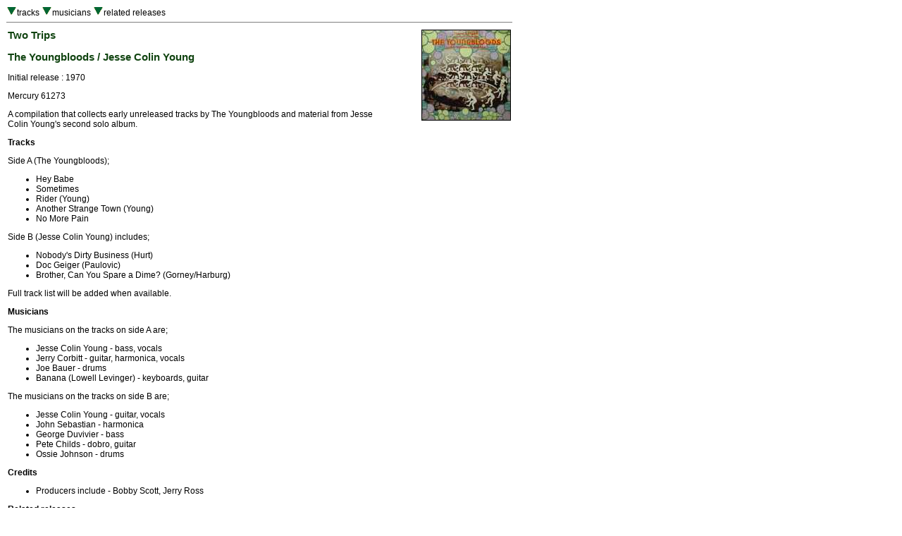

--- FILE ---
content_type: text/html
request_url: http://www.deaddisc.com/ot/Two_Trips.htm
body_size: 1135
content:
<HTML><head>
<title>Grateful Dead Family Discography:Two Trips</title>
<link REL="StyleSheet" HREF="G.css">
</head>

<body>
<table border=0 width="720" cellspacing="0" cellpadding="1">
<tr valign="top"><td align="left">
<A HREF="#t"><img src="d.gif" border="0"></a>tracks
<A HREF="#m"><img src="d.gif" border="0"></a>musicians
<A HREF="#r"><img src="d.gif" border="0"></a>related releases
<hr size="1" noshade></td></tr></table>

<table border=0 width="720" cellspacing="0" cellpadding="3"><tr valign="top">

<td width="540" align="left"><h3>Two Trips</h3><h3>The Youngbloods / Jesse Colin Young</h3>Initial release : 1970<p>Mercury 61273<p>A compilation that collects early unreleased tracks by The Youngbloods and material from Jesse Colin Young's second solo album.<p>

<A NAME="t"></a><b>Tracks</b><p>

Side A (The Youngbloods);<ul>
<LI> Hey Babe
<LI> Sometimes
<LI> Rider (Young)
<LI> Another Strange Town (Young)
<LI> No More Pain
</ul>
Side B (Jesse Colin Young) includes;<ul>
<LI> Nobody's Dirty Business (Hurt)
<LI> Doc Geiger (Paulovic)
<LI> Brother, Can You Spare a Dime? (Gorney/Harburg)
</ul>

Full track list will be added when available.<P>

<A NAME="m"></a><b>Musicians</b><p>

The musicians on the tracks on side A are;<ul>
<LI> Jesse Colin Young - bass, vocals
<LI> Jerry Corbitt - guitar, harmonica, vocals
<LI> Joe Bauer - drums
<LI> Banana (Lowell Levinger) - keyboards, guitar
</UL>

The musicians on the tracks on side B are;<ul>
<LI> Jesse Colin Young - guitar, vocals
<LI> John Sebastian  -  harmonica 
<LI> George Duvivier  -  bass 
<LI> Pete Childs  -  dobro, guitar 
<LI> Ossie Johnson  -  drums 
</UL>

<A NAME="o"></a><b>Credits</b><p>

<UL><LI>Producers include - Bobby Scott, Jerry Ross
</ul>

<A NAME="r"></a><b>Related releases</b><p>

The tracks on side B were originally released on;<ul>
<LI> <a href="Jesse_Colin_Young_And_The_Youngbloods.htm">Jesse Colin Young & The Youngbloods</a>, Jesse Colin Young, 1965
</ul>

The tracks on side A were recorded in 1966 and are previously unreleased.<P>

</td>

<td width="180" align="right"><img src="../imgot/Two_Trips.jpg" alt="album cover" align="right" border="1"></td></tr></table>

<table border=0 width="720" cellspacing="0" cellpadding="3"><tr valign="top"><td>

<div align="right">
<hr width="720" size="1" noshade>
<A HREF="../index.html">Home</a>
</div></td></tr></table></BODY></HTML>
